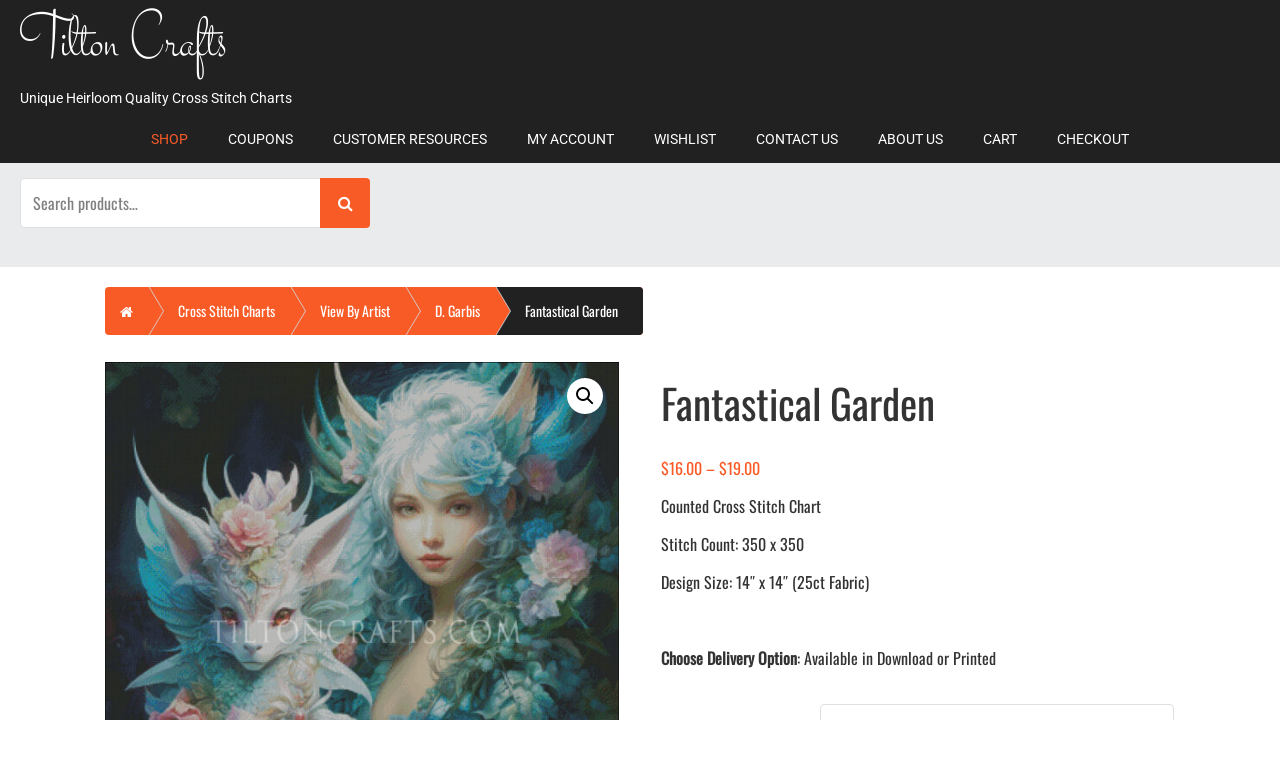

--- FILE ---
content_type: text/javascript
request_url: https://tiltoncrafts.com/wp-content/themes/crio/inc/boldgrid-theme-framework/assets/js/woocommerce/quantity.min.js?ver=1.4.6
body_size: 180
content:
jQuery(document).ready(function(t){var n=function(){t(".btn-number").on("click",function(n){var e,i,a,r,s;n.preventDefault(),a=t(this).attr("data-type"),r=t(this).closest(".input-group").find(".qty"),s=parseInt(r.val()),isNaN(s)?r.val(0):"minus"===a?(e=parseInt(r.attr("min")),isNaN(e)&&(e=0),s>e&&r.val(s-1).change(),parseInt(r.val())===e&&t(this).attr("disabled",!0)):"plus"===a&&((i=parseInt(r.attr("max")))||(i=9999999999999),s<i&&r.val(s+1).change(),parseInt(r.val())===i&&t(this).attr("disabled",!0))}),t(".input-number").focusin(function(){t(this).data("oldValue",t(this).val())}),t(".input-number").on("change",function(){var n,e,i,a;e=parseInt(t(this).attr("min")),i=parseInt(t(this).attr("max")),isNaN(e)&&(e=0),i||(i=9999999999999),(n=parseInt(t(this).val()))===e?(t(this).siblings(".input-group-btn").children(".btn-minus").attr("disabled",!0),a=!0):n>e&&(t(this).siblings(".input-group-btn").children(".btn-minus").removeAttr("disabled"),a=!0),n===i?(t(this).siblings(".input-group-btn").children(".btn-plus").attr("disabled",!0),a=!0):n<i&&(t(this).siblings(".input-group-btn").children(".btn-plus").removeAttr("disabled"),a=!0),!0!==a&&t(this).val(t(this).data("oldValue"))}),t(".input-number").keydown(function(n){-1!==t.inArray(n.keyCode,[46,8,9,27,13,190])||65===n.keyCode&&!0===n.ctrlKey||n.keyCode>=35&&n.keyCode<=39||(n.shiftKey||n.keyCode<48||n.keyCode>57)&&(n.keyCode<96||n.keyCode>105)&&n.preventDefault()})};n(),t(".input-number").trigger("change"),t(".woocommerce-cart .actions").wrapInner('<div class="bgtfw-table-vertical-align"></div>'),t("body").on("updated_wc_div wc_fragments_refreshed",function(){n(),t(".input-number").trigger("change")})});